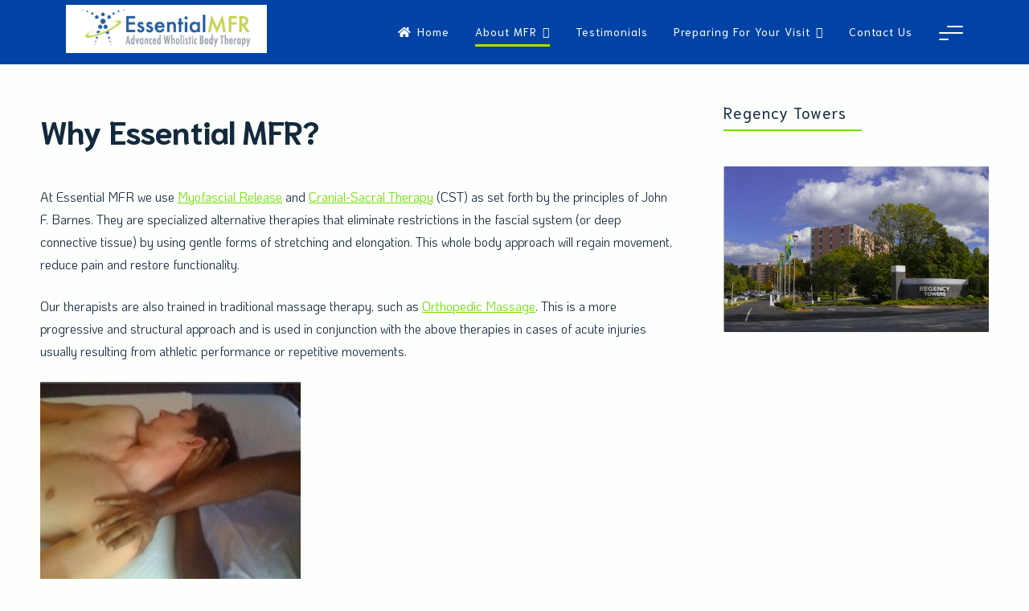

--- FILE ---
content_type: text/html; charset=UTF-8
request_url: https://essentialmfr.com/why-essential-mfr/
body_size: 12256
content:
<!doctype html>
<html lang="en-US">
<head>
	<meta charset="UTF-8">
	<meta name="viewport" content="width=device-width, initial-scale=1">
	<link rel="profile" href="https://gmpg.org/xfn/11">

	<title>Why Essential MFR? &#8211; Essential MFR</title>
<meta name='robots' content='max-image-preview:large' />
	<style>img:is([sizes="auto" i], [sizes^="auto," i]) { contain-intrinsic-size: 3000px 1500px }</style>
	<script>window._wca = window._wca || [];</script>
<link rel='dns-prefetch' href='//essentialmfr.com__' />
<link rel='dns-prefetch' href='//stats.wp.com' />
<link rel='dns-prefetch' href='//fonts.googleapis.com' />
<link rel='preconnect' href='//c0.wp.com' />
<link rel="alternate" type="application/rss+xml" title="Essential MFR &raquo; Feed" href="https://essentialmfr.com/feed/" />
<link rel="alternate" type="application/rss+xml" title="Essential MFR &raquo; Comments Feed" href="https://essentialmfr.com/comments/feed/" />
<script>
window._wpemojiSettings = {"baseUrl":"https:\/\/s.w.org\/images\/core\/emoji\/16.0.1\/72x72\/","ext":".png","svgUrl":"https:\/\/s.w.org\/images\/core\/emoji\/16.0.1\/svg\/","svgExt":".svg","source":{"concatemoji":"https:\/\/essentialmfr.com\/wp-includes\/js\/wp-emoji-release.min.js?ver=6.8.3"}};
/*! This file is auto-generated */
!function(s,n){var o,i,e;function c(e){try{var t={supportTests:e,timestamp:(new Date).valueOf()};sessionStorage.setItem(o,JSON.stringify(t))}catch(e){}}function p(e,t,n){e.clearRect(0,0,e.canvas.width,e.canvas.height),e.fillText(t,0,0);var t=new Uint32Array(e.getImageData(0,0,e.canvas.width,e.canvas.height).data),a=(e.clearRect(0,0,e.canvas.width,e.canvas.height),e.fillText(n,0,0),new Uint32Array(e.getImageData(0,0,e.canvas.width,e.canvas.height).data));return t.every(function(e,t){return e===a[t]})}function u(e,t){e.clearRect(0,0,e.canvas.width,e.canvas.height),e.fillText(t,0,0);for(var n=e.getImageData(16,16,1,1),a=0;a<n.data.length;a++)if(0!==n.data[a])return!1;return!0}function f(e,t,n,a){switch(t){case"flag":return n(e,"\ud83c\udff3\ufe0f\u200d\u26a7\ufe0f","\ud83c\udff3\ufe0f\u200b\u26a7\ufe0f")?!1:!n(e,"\ud83c\udde8\ud83c\uddf6","\ud83c\udde8\u200b\ud83c\uddf6")&&!n(e,"\ud83c\udff4\udb40\udc67\udb40\udc62\udb40\udc65\udb40\udc6e\udb40\udc67\udb40\udc7f","\ud83c\udff4\u200b\udb40\udc67\u200b\udb40\udc62\u200b\udb40\udc65\u200b\udb40\udc6e\u200b\udb40\udc67\u200b\udb40\udc7f");case"emoji":return!a(e,"\ud83e\udedf")}return!1}function g(e,t,n,a){var r="undefined"!=typeof WorkerGlobalScope&&self instanceof WorkerGlobalScope?new OffscreenCanvas(300,150):s.createElement("canvas"),o=r.getContext("2d",{willReadFrequently:!0}),i=(o.textBaseline="top",o.font="600 32px Arial",{});return e.forEach(function(e){i[e]=t(o,e,n,a)}),i}function t(e){var t=s.createElement("script");t.src=e,t.defer=!0,s.head.appendChild(t)}"undefined"!=typeof Promise&&(o="wpEmojiSettingsSupports",i=["flag","emoji"],n.supports={everything:!0,everythingExceptFlag:!0},e=new Promise(function(e){s.addEventListener("DOMContentLoaded",e,{once:!0})}),new Promise(function(t){var n=function(){try{var e=JSON.parse(sessionStorage.getItem(o));if("object"==typeof e&&"number"==typeof e.timestamp&&(new Date).valueOf()<e.timestamp+604800&&"object"==typeof e.supportTests)return e.supportTests}catch(e){}return null}();if(!n){if("undefined"!=typeof Worker&&"undefined"!=typeof OffscreenCanvas&&"undefined"!=typeof URL&&URL.createObjectURL&&"undefined"!=typeof Blob)try{var e="postMessage("+g.toString()+"("+[JSON.stringify(i),f.toString(),p.toString(),u.toString()].join(",")+"));",a=new Blob([e],{type:"text/javascript"}),r=new Worker(URL.createObjectURL(a),{name:"wpTestEmojiSupports"});return void(r.onmessage=function(e){c(n=e.data),r.terminate(),t(n)})}catch(e){}c(n=g(i,f,p,u))}t(n)}).then(function(e){for(var t in e)n.supports[t]=e[t],n.supports.everything=n.supports.everything&&n.supports[t],"flag"!==t&&(n.supports.everythingExceptFlag=n.supports.everythingExceptFlag&&n.supports[t]);n.supports.everythingExceptFlag=n.supports.everythingExceptFlag&&!n.supports.flag,n.DOMReady=!1,n.readyCallback=function(){n.DOMReady=!0}}).then(function(){return e}).then(function(){var e;n.supports.everything||(n.readyCallback(),(e=n.source||{}).concatemoji?t(e.concatemoji):e.wpemoji&&e.twemoji&&(t(e.twemoji),t(e.wpemoji)))}))}((window,document),window._wpemojiSettings);
</script>
<link rel='stylesheet' id='stripe-main-styles-css' href='https://essentialmfr.com/wp-content/mu-plugins/vendor/godaddy/mwc-core/assets/css/stripe-settings.css' media='all' />
<style id='wp-emoji-styles-inline-css'>

	img.wp-smiley, img.emoji {
		display: inline !important;
		border: none !important;
		box-shadow: none !important;
		height: 1em !important;
		width: 1em !important;
		margin: 0 0.07em !important;
		vertical-align: -0.1em !important;
		background: none !important;
		padding: 0 !important;
	}
</style>
<link rel='stylesheet' id='wp-block-library-css' href='https://c0.wp.com/c/6.8.3/wp-includes/css/dist/block-library/style.min.css' media='all' />
<style id='classic-theme-styles-inline-css'>
/*! This file is auto-generated */
.wp-block-button__link{color:#fff;background-color:#32373c;border-radius:9999px;box-shadow:none;text-decoration:none;padding:calc(.667em + 2px) calc(1.333em + 2px);font-size:1.125em}.wp-block-file__button{background:#32373c;color:#fff;text-decoration:none}
</style>
<link rel='stylesheet' id='mediaelement-css' href='https://c0.wp.com/c/6.8.3/wp-includes/js/mediaelement/mediaelementplayer-legacy.min.css' media='all' />
<link rel='stylesheet' id='wp-mediaelement-css' href='https://c0.wp.com/c/6.8.3/wp-includes/js/mediaelement/wp-mediaelement.min.css' media='all' />
<style id='jetpack-sharing-buttons-style-inline-css'>
.jetpack-sharing-buttons__services-list{display:flex;flex-direction:row;flex-wrap:wrap;gap:0;list-style-type:none;margin:5px;padding:0}.jetpack-sharing-buttons__services-list.has-small-icon-size{font-size:12px}.jetpack-sharing-buttons__services-list.has-normal-icon-size{font-size:16px}.jetpack-sharing-buttons__services-list.has-large-icon-size{font-size:24px}.jetpack-sharing-buttons__services-list.has-huge-icon-size{font-size:36px}@media print{.jetpack-sharing-buttons__services-list{display:none!important}}.editor-styles-wrapper .wp-block-jetpack-sharing-buttons{gap:0;padding-inline-start:0}ul.jetpack-sharing-buttons__services-list.has-background{padding:1.25em 2.375em}
</style>
<style id='global-styles-inline-css'>
:root{--wp--preset--aspect-ratio--square: 1;--wp--preset--aspect-ratio--4-3: 4/3;--wp--preset--aspect-ratio--3-4: 3/4;--wp--preset--aspect-ratio--3-2: 3/2;--wp--preset--aspect-ratio--2-3: 2/3;--wp--preset--aspect-ratio--16-9: 16/9;--wp--preset--aspect-ratio--9-16: 9/16;--wp--preset--color--black: #000000;--wp--preset--color--cyan-bluish-gray: #abb8c3;--wp--preset--color--white: #ffffff;--wp--preset--color--pale-pink: #f78da7;--wp--preset--color--vivid-red: #cf2e2e;--wp--preset--color--luminous-vivid-orange: #ff6900;--wp--preset--color--luminous-vivid-amber: #fcb900;--wp--preset--color--light-green-cyan: #7bdcb5;--wp--preset--color--vivid-green-cyan: #00d084;--wp--preset--color--pale-cyan-blue: #8ed1fc;--wp--preset--color--vivid-cyan-blue: #0693e3;--wp--preset--color--vivid-purple: #9b51e0;--wp--preset--gradient--vivid-cyan-blue-to-vivid-purple: linear-gradient(135deg,rgba(6,147,227,1) 0%,rgb(155,81,224) 100%);--wp--preset--gradient--light-green-cyan-to-vivid-green-cyan: linear-gradient(135deg,rgb(122,220,180) 0%,rgb(0,208,130) 100%);--wp--preset--gradient--luminous-vivid-amber-to-luminous-vivid-orange: linear-gradient(135deg,rgba(252,185,0,1) 0%,rgba(255,105,0,1) 100%);--wp--preset--gradient--luminous-vivid-orange-to-vivid-red: linear-gradient(135deg,rgba(255,105,0,1) 0%,rgb(207,46,46) 100%);--wp--preset--gradient--very-light-gray-to-cyan-bluish-gray: linear-gradient(135deg,rgb(238,238,238) 0%,rgb(169,184,195) 100%);--wp--preset--gradient--cool-to-warm-spectrum: linear-gradient(135deg,rgb(74,234,220) 0%,rgb(151,120,209) 20%,rgb(207,42,186) 40%,rgb(238,44,130) 60%,rgb(251,105,98) 80%,rgb(254,248,76) 100%);--wp--preset--gradient--blush-light-purple: linear-gradient(135deg,rgb(255,206,236) 0%,rgb(152,150,240) 100%);--wp--preset--gradient--blush-bordeaux: linear-gradient(135deg,rgb(254,205,165) 0%,rgb(254,45,45) 50%,rgb(107,0,62) 100%);--wp--preset--gradient--luminous-dusk: linear-gradient(135deg,rgb(255,203,112) 0%,rgb(199,81,192) 50%,rgb(65,88,208) 100%);--wp--preset--gradient--pale-ocean: linear-gradient(135deg,rgb(255,245,203) 0%,rgb(182,227,212) 50%,rgb(51,167,181) 100%);--wp--preset--gradient--electric-grass: linear-gradient(135deg,rgb(202,248,128) 0%,rgb(113,206,126) 100%);--wp--preset--gradient--midnight: linear-gradient(135deg,rgb(2,3,129) 0%,rgb(40,116,252) 100%);--wp--preset--font-size--small: 14px;--wp--preset--font-size--medium: 20px;--wp--preset--font-size--large: 20px;--wp--preset--font-size--x-large: 42px;--wp--preset--font-size--regular: 16px;--wp--preset--font-size--larger: 24px;--wp--preset--spacing--20: 0.44rem;--wp--preset--spacing--30: 0.67rem;--wp--preset--spacing--40: 1rem;--wp--preset--spacing--50: 1.5rem;--wp--preset--spacing--60: 2.25rem;--wp--preset--spacing--70: 3.38rem;--wp--preset--spacing--80: 5.06rem;--wp--preset--shadow--natural: 6px 6px 9px rgba(0, 0, 0, 0.2);--wp--preset--shadow--deep: 12px 12px 50px rgba(0, 0, 0, 0.4);--wp--preset--shadow--sharp: 6px 6px 0px rgba(0, 0, 0, 0.2);--wp--preset--shadow--outlined: 6px 6px 0px -3px rgba(255, 255, 255, 1), 6px 6px rgba(0, 0, 0, 1);--wp--preset--shadow--crisp: 6px 6px 0px rgba(0, 0, 0, 1);}:where(.is-layout-flex){gap: 0.5em;}:where(.is-layout-grid){gap: 0.5em;}body .is-layout-flex{display: flex;}.is-layout-flex{flex-wrap: wrap;align-items: center;}.is-layout-flex > :is(*, div){margin: 0;}body .is-layout-grid{display: grid;}.is-layout-grid > :is(*, div){margin: 0;}:where(.wp-block-columns.is-layout-flex){gap: 2em;}:where(.wp-block-columns.is-layout-grid){gap: 2em;}:where(.wp-block-post-template.is-layout-flex){gap: 1.25em;}:where(.wp-block-post-template.is-layout-grid){gap: 1.25em;}.has-black-color{color: var(--wp--preset--color--black) !important;}.has-cyan-bluish-gray-color{color: var(--wp--preset--color--cyan-bluish-gray) !important;}.has-white-color{color: var(--wp--preset--color--white) !important;}.has-pale-pink-color{color: var(--wp--preset--color--pale-pink) !important;}.has-vivid-red-color{color: var(--wp--preset--color--vivid-red) !important;}.has-luminous-vivid-orange-color{color: var(--wp--preset--color--luminous-vivid-orange) !important;}.has-luminous-vivid-amber-color{color: var(--wp--preset--color--luminous-vivid-amber) !important;}.has-light-green-cyan-color{color: var(--wp--preset--color--light-green-cyan) !important;}.has-vivid-green-cyan-color{color: var(--wp--preset--color--vivid-green-cyan) !important;}.has-pale-cyan-blue-color{color: var(--wp--preset--color--pale-cyan-blue) !important;}.has-vivid-cyan-blue-color{color: var(--wp--preset--color--vivid-cyan-blue) !important;}.has-vivid-purple-color{color: var(--wp--preset--color--vivid-purple) !important;}.has-black-background-color{background-color: var(--wp--preset--color--black) !important;}.has-cyan-bluish-gray-background-color{background-color: var(--wp--preset--color--cyan-bluish-gray) !important;}.has-white-background-color{background-color: var(--wp--preset--color--white) !important;}.has-pale-pink-background-color{background-color: var(--wp--preset--color--pale-pink) !important;}.has-vivid-red-background-color{background-color: var(--wp--preset--color--vivid-red) !important;}.has-luminous-vivid-orange-background-color{background-color: var(--wp--preset--color--luminous-vivid-orange) !important;}.has-luminous-vivid-amber-background-color{background-color: var(--wp--preset--color--luminous-vivid-amber) !important;}.has-light-green-cyan-background-color{background-color: var(--wp--preset--color--light-green-cyan) !important;}.has-vivid-green-cyan-background-color{background-color: var(--wp--preset--color--vivid-green-cyan) !important;}.has-pale-cyan-blue-background-color{background-color: var(--wp--preset--color--pale-cyan-blue) !important;}.has-vivid-cyan-blue-background-color{background-color: var(--wp--preset--color--vivid-cyan-blue) !important;}.has-vivid-purple-background-color{background-color: var(--wp--preset--color--vivid-purple) !important;}.has-black-border-color{border-color: var(--wp--preset--color--black) !important;}.has-cyan-bluish-gray-border-color{border-color: var(--wp--preset--color--cyan-bluish-gray) !important;}.has-white-border-color{border-color: var(--wp--preset--color--white) !important;}.has-pale-pink-border-color{border-color: var(--wp--preset--color--pale-pink) !important;}.has-vivid-red-border-color{border-color: var(--wp--preset--color--vivid-red) !important;}.has-luminous-vivid-orange-border-color{border-color: var(--wp--preset--color--luminous-vivid-orange) !important;}.has-luminous-vivid-amber-border-color{border-color: var(--wp--preset--color--luminous-vivid-amber) !important;}.has-light-green-cyan-border-color{border-color: var(--wp--preset--color--light-green-cyan) !important;}.has-vivid-green-cyan-border-color{border-color: var(--wp--preset--color--vivid-green-cyan) !important;}.has-pale-cyan-blue-border-color{border-color: var(--wp--preset--color--pale-cyan-blue) !important;}.has-vivid-cyan-blue-border-color{border-color: var(--wp--preset--color--vivid-cyan-blue) !important;}.has-vivid-purple-border-color{border-color: var(--wp--preset--color--vivid-purple) !important;}.has-vivid-cyan-blue-to-vivid-purple-gradient-background{background: var(--wp--preset--gradient--vivid-cyan-blue-to-vivid-purple) !important;}.has-light-green-cyan-to-vivid-green-cyan-gradient-background{background: var(--wp--preset--gradient--light-green-cyan-to-vivid-green-cyan) !important;}.has-luminous-vivid-amber-to-luminous-vivid-orange-gradient-background{background: var(--wp--preset--gradient--luminous-vivid-amber-to-luminous-vivid-orange) !important;}.has-luminous-vivid-orange-to-vivid-red-gradient-background{background: var(--wp--preset--gradient--luminous-vivid-orange-to-vivid-red) !important;}.has-very-light-gray-to-cyan-bluish-gray-gradient-background{background: var(--wp--preset--gradient--very-light-gray-to-cyan-bluish-gray) !important;}.has-cool-to-warm-spectrum-gradient-background{background: var(--wp--preset--gradient--cool-to-warm-spectrum) !important;}.has-blush-light-purple-gradient-background{background: var(--wp--preset--gradient--blush-light-purple) !important;}.has-blush-bordeaux-gradient-background{background: var(--wp--preset--gradient--blush-bordeaux) !important;}.has-luminous-dusk-gradient-background{background: var(--wp--preset--gradient--luminous-dusk) !important;}.has-pale-ocean-gradient-background{background: var(--wp--preset--gradient--pale-ocean) !important;}.has-electric-grass-gradient-background{background: var(--wp--preset--gradient--electric-grass) !important;}.has-midnight-gradient-background{background: var(--wp--preset--gradient--midnight) !important;}.has-small-font-size{font-size: var(--wp--preset--font-size--small) !important;}.has-medium-font-size{font-size: var(--wp--preset--font-size--medium) !important;}.has-large-font-size{font-size: var(--wp--preset--font-size--large) !important;}.has-x-large-font-size{font-size: var(--wp--preset--font-size--x-large) !important;}
:where(.wp-block-post-template.is-layout-flex){gap: 1.25em;}:where(.wp-block-post-template.is-layout-grid){gap: 1.25em;}
:where(.wp-block-columns.is-layout-flex){gap: 2em;}:where(.wp-block-columns.is-layout-grid){gap: 2em;}
:root :where(.wp-block-pullquote){font-size: 1.5em;line-height: 1.6;}
</style>
<style id='woocommerce-inline-inline-css'>
.woocommerce form .form-row .required { visibility: visible; }
</style>
<link rel='stylesheet' id='wp-components-css' href='https://c0.wp.com/c/6.8.3/wp-includes/css/dist/components/style.min.css' media='all' />
<link rel='stylesheet' id='godaddy-styles-css' href='https://essentialmfr.com/wp-content/mu-plugins/vendor/wpex/godaddy-launch/includes/Dependencies/GoDaddy/Styles/build/latest.css?ver=2.0.2' media='all' />
<link rel='stylesheet' id='wc-gateway-ppec-frontend-css' href='https://essentialmfr.com/wp-content/plugins/woocommerce-gateway-paypal-express-checkout/assets/css/wc-gateway-ppec-frontend.css?ver=2.1.3' media='all' />
<link rel='stylesheet' id='elementare-style-css' href='https://essentialmfr.com/wp-content/themes/elementare/style.css?ver=1.4.3' media='all' />
<link rel='stylesheet' id='font-awesome-5-css' href='https://essentialmfr.com/wp-content/plugins/beaver-builder-lite-version/fonts/fontawesome/5.15.4/css/all.min.css?ver=2.9.4.2' media='all' />
<link rel='stylesheet' id='font-awesome-css' href='https://essentialmfr.com/wp-content/plugins/beaver-builder-lite-version/fonts/fontawesome/5.15.4/css/v4-shims.min.css?ver=2.9.4.2' media='all' />
<link rel='stylesheet' id='elementare-woocommerce-css' href='https://essentialmfr.com/wp-content/themes/elementare/css/woocommerce.min.css?ver=1.4.3' media='all' />
<link rel='stylesheet' id='elementare-googlefonts-css' href='//fonts.googleapis.com/css2?family=Niramit:wght@400;700&#038;family=KoHo:wght@400;700&#038;display=swap' media='all' />
<link rel='stylesheet' id='gem-base-css' href='https://essentialmfr.com/wp-content/plugins/godaddy-email-marketing-sign-up-forms/css/gem.min.css?ver=1.4.3' media='all' />
<script src="https://c0.wp.com/c/6.8.3/wp-includes/js/jquery/jquery.min.js" id="jquery-core-js"></script>
<script src="https://c0.wp.com/c/6.8.3/wp-includes/js/jquery/jquery-migrate.min.js" id="jquery-migrate-js"></script>
<script src="https://c0.wp.com/p/woocommerce/10.4.3/assets/js/jquery-blockui/jquery.blockUI.min.js" id="wc-jquery-blockui-js" defer data-wp-strategy="defer"></script>
<script id="wc-add-to-cart-js-extra">
var wc_add_to_cart_params = {"ajax_url":"\/wp-admin\/admin-ajax.php","wc_ajax_url":"\/?wc-ajax=%%endpoint%%","i18n_view_cart":"View cart","cart_url":"https:\/\/essentialmfr.com\/cart\/","is_cart":"","cart_redirect_after_add":"no"};
</script>
<script src="https://c0.wp.com/p/woocommerce/10.4.3/assets/js/frontend/add-to-cart.min.js" id="wc-add-to-cart-js" defer data-wp-strategy="defer"></script>
<script src="https://c0.wp.com/p/woocommerce/10.4.3/assets/js/js-cookie/js.cookie.min.js" id="wc-js-cookie-js" defer data-wp-strategy="defer"></script>
<script id="woocommerce-js-extra">
var woocommerce_params = {"ajax_url":"\/wp-admin\/admin-ajax.php","wc_ajax_url":"\/?wc-ajax=%%endpoint%%","i18n_password_show":"Show password","i18n_password_hide":"Hide password"};
</script>
<script src="https://c0.wp.com/p/woocommerce/10.4.3/assets/js/frontend/woocommerce.min.js" id="woocommerce-js" defer data-wp-strategy="defer"></script>
<script src="https://stats.wp.com/s-202604.js" id="woocommerce-analytics-js" defer data-wp-strategy="defer"></script>
<link rel="https://api.w.org/" href="https://essentialmfr.com/wp-json/" /><link rel="alternate" title="JSON" type="application/json" href="https://essentialmfr.com/wp-json/wp/v2/pages/326" /><link rel="EditURI" type="application/rsd+xml" title="RSD" href="https://essentialmfr.com/xmlrpc.php?rsd" />
<meta name="generator" content="WordPress 6.8.3" />
<meta name="generator" content="WooCommerce 10.4.3" />
<link rel="canonical" href="https://essentialmfr.com/why-essential-mfr/" />
<link rel='shortlink' href='https://essentialmfr.com/?p=326' />
		<!-- Custom Logo: hide header text -->
		<style id="custom-logo-css">
			.site-title, .site-description {
				position: absolute;
				clip-path: inset(50%);
			}
		</style>
		<link rel="alternate" title="oEmbed (JSON)" type="application/json+oembed" href="https://essentialmfr.com/wp-json/oembed/1.0/embed?url=https%3A%2F%2Fessentialmfr.com%2Fwhy-essential-mfr%2F" />
<link rel="alternate" title="oEmbed (XML)" type="text/xml+oembed" href="https://essentialmfr.com/wp-json/oembed/1.0/embed?url=https%3A%2F%2Fessentialmfr.com%2Fwhy-essential-mfr%2F&#038;format=xml" />
	<style>img#wpstats{display:none}</style>
		<style id="elementare-custom-css">	.site-branding .site-description,
	.main-navigation > div > ul > li > a,
	.site-branding .site-title a,
	.elementareBigText header.entry-header,
	.elementareBigText header.entry-header .entry-meta > span i,
	.elementareBigText header.entry-header .entry-meta > span a,
	.main-navigation ul ul a,
	header.site-header .crestaMenuButton a,
	.flexslider:hover .flex-direction-nav .flex-prev:hover,
	.flexslider:hover .flex-direction-nav .flex-next:hover,
	.menu-toggle,
	.menu-toggle:hover,
	.menu-toggle:focus,
	.menu-toggle:active {
		color: #fdfffc;
	}
	header.site-header .crestaMenuButton:hover a,
	header.site-header .crestaMenuButton:active a,
	header.site-header .crestaMenuButton:focus a {
		color: #fdfffc !important;
	}
	.search-button .search-line,
	.hamburger-menu .hamburger-inner,
	.hamburger-menu .hamburger-inner:after,
	.hamburger-menu .hamburger-inner:before {
		background-color: #fdfffc;
	}
	.search-button .search-circle, .scrollDown .mouse {
		border-color: #fdfffc;
	}
	@media all and (max-width: 1025px) {
		.main-navigation ul li .indicator,
		.main-navigation > div > ul > li > a,
		.main-navigation ul ul a {
			border-color: #fdfffc;
		}
		.main-navigation ul li .indicator:before {
			color: #fdfffc;
		}
	}
		header.site-header .crestaMenuButton,
	.elementareBigText header.entry-header .entry-meta > span i,
	.main-navigation > div > ul > li > a::before,
	.menu-toggle,
	.menu-toggle:hover,
	.menu-toggle:focus,
	.menu-toggle:active,
	.flexslider .slides > li .flexText .inside h2:after {
		background-color: #b8d900;
	}
		header.site-header {
		background-color: rgba(0, 67, 164,0.0);
	}
	header.site-header.menuMinor,
	header.site-header.noImage {
		background-color: rgba(0, 67, 164,1);
	}
	.flexslider .slides > li .flexText,
	.elementareImageOp {
		background-color: rgba(0, 67, 164,0.4);
	}
	.main-navigation ul ul a {
		background-color: #0043a4;
	}
	@media all and (max-width: 1025px) {
		header.site-header {
			background-color: rgba(0, 67, 164,1) !important;
		}
		.main-navigation.toggled .nav-menu {
			background: #0043a4;
		}
	}
		a, a:visited,
	blockquote::before,
	.woocommerce ul.products > li .price,
	.woocommerce div.product .summary .price,
	.hentry header.entry-header .entry-meta > span i,
	.hentry footer.entry-footer span:not(.read-more) i,
	.woocommerce-store-notice .woocommerce-store-notice__dismiss-link,
	.woocommerce-store-notice .woocommerce-store-notice__dismiss-link:hover,
	.woocommerce-store-notice a,
	.woocommerce-store-notice a:hover {
		color: #6ee004;
	}
	hr,
	.navigation.pagination .nav-links .prev,
	.woocommerce-pagination > ul.page-numbers li a.prev,
	.navigation.pagination .nav-links .next,
	.woocommerce-pagination > ul.page-numbers li a.next,
	.navigation.pagination .nav-links a,
	.woocommerce-pagination > ul.page-numbers li a,
	#wp-calendar > caption,
	.widget_tag_cloud a,
	button,
	input[type="button"],
	input[type="reset"],
	input[type="submit"],
	footer.entry-footer span.read-more a, a.more-link,
	#toTop,
	.content-area .onsale,
	.woocommerce .wooImage .button,
	.woocommerce .wooImage .added_to_cart,
	.woocommerce-error li a,
	.woocommerce-message a,
	.return-to-shop a,
	.wc-proceed-to-checkout .button.checkout-button,
	.widget_shopping_cart p.buttons a,
	.woocommerce .wishlist_table td.product-add-to-cart a,
	.woocommerce .content-area .woocommerce-tabs .tabs li.active a,
	.widget_price_filter .ui-slider .ui-slider-range,
	.widget_price_filter .ui-slider .ui-slider-handle,
	.elementareButton,
	.elementareButton.aboutus a,
	ul.elementare_sectionmap li span.text,
	.page-links a,
	.serviceText:after,
	.cursor.active,
	ul.elementare_sectionmap li:hover a span.box,
	ul.elementare_sectionmap li:focus a span.box,
	ul.elementare_sectionmap li:active a span.box,
	ul.elementare_sectionmap li.current-section a span.box,
	.elemMask:after {
		background-color: #6ee004;
	}
	blockquote,
	.navigation.pagination .nav-links span.current,
	.woocommerce-pagination > ul.page-numbers li span,
	.widget .widget-title h3,
	#wp-calendar tbody td#today,
	.woocommerce ul.products > li:hover,
	.woocommerce ul.products > li:focus,
	.woocommerce ul.products > li h2:after,
	ul.elementare_sectionmap li a span.box,
	.team_columns .elementareTeamSingle .elementareTeamDesc:before {
		border-color: #6ee004;
	}
	.elementare_contact.withForm .elementareContactForm,
	.features_columns_single {
		border-bottom-color: #6ee004;
	}
	.cursor  {
		box-shadow: 0px 0px 0px 3px #6ee004;
	}
	.elemMask {
		border-top-color: #6ee004;
	}
	.fLoader1 .loader__inner {
		box-shadow: 0 -10px 0 0 rgba(110, 224, 4, 0.7), -7.5px 5px 0 0 rgba(110, 224, 4, 0.6), 7.5px 5px 0 0 rgba(110, 224, 4, 0.5);
	}
	.fLoader1 .loader__inner:nth-child(2) {
		box-shadow: 7.5px -5px 0 0 rgba(110, 224, 4, 0.5), -7.5px -5px 0 0 rgba(110, 224, 4, 0.4), 0 10px 0 0 rgba(110, 224, 4, 0.3);
	}
		#tertiary.widget-area a {
		color: #008089;
	}
	#tertiary.widget-area .widget_tag_cloud a,
	#tertiary.widget-area button,
	#tertiary.widget-area input[type="button"],
	#tertiary.widget-area input[type="reset"],
	#tertiary.widget-area input[type="submit"],
	#tertiary.widget-area .widget_price_filter .ui-slider .ui-slider-range,
	#tertiary.widget-area .widget_price_filter .ui-slider .ui-slider-handle,
	#tertiary.widget-area #wp-calendar > caption {
		background-color: #008089;
	}
	#tertiary.widget-area .widget .widget-title h3,
	#tertiary.widget-area #wp-calendar tbody td#today {
		border-color: #008089;
	}
		footer.site-footer a {
		color: #e4e2e2;
	}
	.mainFooter .elementareFooterWidget .widget_tag_cloud a,
	.mainFooter .elementareFooterWidget button,
	.mainFooter .elementareFooterWidget input[type="button"],
	.mainFooter .elementareFooterWidget input[type="reset"],
	.mainFooter .elementareFooterWidget input[type="submit"],
	.mainFooter .elementareFooterWidget .widget_price_filter .ui-slider .ui-slider-range,
	.mainFooter .elementareFooterWidget .widget_price_filter .ui-slider .ui-slider-handle {
		background-color: #e4e2e2;
	}
	.mainFooter .elementareFooterWidget aside.footer .widget .widget-title h3,
	.mainFooter .elementareFooterWidget aside.footer #wp-calendar tbody td#today {
		border-color: #e4e2e2;
	}
		footer.site-footer {
		background-color: #222222;
	}
	.mainFooter .elementareFooterWidget .widget_tag_cloud a,
	.mainFooter .elementareFooterWidget button,
	.mainFooter .elementareFooterWidget input[type="button"],
	.mainFooter .elementareFooterWidget input[type="reset"],
	.mainFooter .elementareFooterWidget input[type="submit"] {
		color: #222222;
	}
		footer.site-footer {
		color: #afafaf;
	}
	.mainFooter .elementareFooterWidget .widget_tag_cloud a:hover,
	.mainFooter .elementareFooterWidget .widget_tag_cloud a:focus,
	.mainFooter .elementareFooterWidget .widget_tag_cloud a:active {
		background-color: #afafaf;
	}
		body,
	input,
	select,
	optgroup,
	textarea,
	input[type="text"],
	input[type="email"],
	input[type="url"],
	input[type="password"],
	input[type="search"],
	input[type="number"],
	input[type="tel"],
	input[type="range"],
	input[type="date"],
	input[type="month"],
	input[type="week"],
	input[type="time"],
	input[type="datetime"],
	input[type="datetime-local"],
	input[type="color"],
	textarea,
	a:hover,
	a:focus,
	a:active,
	.nav-links .meta-nav,
	.search-container input[type="search"],
	.hentry header.entry-header .entry-meta > span a,
	.hentry header.entry-header h2 a,
	.hentry footer.entry-footer span:not(.read-more) a,
	.site-social-float a,
	aside ul.product-categories li a:before {
		color: #13293d;
	}
	.woocommerce ul.products > li .price {
		color: #13293d !important;
	}
	.search-container ::-webkit-input-placeholder {
		color: #13293d;
	}
	.search-container ::-moz-placeholder {
		color: #13293d;
	}
	.search-container :-ms-input-placeholder {
		color: #13293d;
	}
	.search-container :-moz-placeholder {
		color: #13293d;
	}
	button:hover,
	input[type="button"]:hover,
	input[type="reset"]:hover,
	input[type="submit"]:hover,
	button:active, button:focus,
	input[type="button"]:active,
	input[type="button"]:focus,
	input[type="reset"]:active,
	input[type="reset"]:focus,
	input[type="submit"]:active,
	input[type="submit"]:focus,
	.navigation.pagination .nav-links a:hover,
	.navigation.pagination .nav-links a:focus,
	.woocommerce-pagination > ul.page-numbers li a:hover,
	.woocommerce-pagination > ul.page-numbers li a:focus,
	.widget_tag_cloud a:hover,
	.widget_tag_cloud a:focus,
	.widget_tag_cloud a:active,
	footer.entry-footer span.read-more a:hover,
	footer.entry-footer span.read-more a:focus,
	a.more-link:hover,
	a.more-link:focus,
	.woocommerce ul.products > li:hover .wooImage .button,
	.woocommerce ul.products > li:hover .wooImage .added_to_cart,
	.woocommerce-error li a:hover,
	.woocommerce-message a:hover,
	.return-to-shop a:hover,
	.wc-proceed-to-checkout .button.checkout-button:hover,
	.widget_shopping_cart p.buttons a:hover,
	.elementareButton:hover,
	.elementareButton:focus,
	.elementareButton:active,
	.elementareButton.aboutus a:hover,
	.elementareButton.aboutus a:focus,
	.elementareButton.aboutus a:active,
	.page-links > .page-links-number,
	.woocommerce-store-notice {
		background-color: #13293d;
	}
	input[type="text"]:focus,
	input[type="email"]:focus,
	input[type="url"]:focus,
	input[type="password"]:focus,
	input[type="search"]:focus,
	input[type="number"]:focus,
	input[type="tel"]:focus,
	input[type="range"]:focus,
	input[type="date"]:focus,
	input[type="month"]:focus,
	input[type="week"]:focus,
	input[type="time"]:focus,
	input[type="datetime"]:focus,
	input[type="datetime-local"]:focus,
	input[type="color"]:focus,
	textarea:focus,
	select:focus,
	.woocommerce-MyAccount-navigation ul li.is-active {
		border-color: #13293d;
	}
	.inc-input .focus-bg {
		color: rgba(19, 41, 61,0.6);
	}
		button,
	input[type="button"],
	input[type="reset"],
	input[type="submit"],
	.navigation.pagination .nav-links .prev,
	.woocommerce-pagination > ul.page-numbers li a.prev,
	.navigation.pagination .nav-links .next,
	.woocommerce-pagination > ul.page-numbers li a.next,
	.navigation.pagination .nav-links a,
	.woocommerce-pagination > ul.page-numbers li a,
	#wp-calendar > caption,
	.widget_tag_cloud a,
	footer.entry-footer span.read-more a, a.more-link,
	#toTop,
	.content-area .onsale,
	.woocommerce .wooImage .button,
	.woocommerce .wooImage .added_to_cart,
	.woocommerce-error li a,
	.woocommerce-message a,
	.return-to-shop a,
	.wc-proceed-to-checkout .button.checkout-button,
	.widget_shopping_cart p.buttons a,
	.woocommerce .wishlist_table td.product-add-to-cart a,
	.woocommerce .content-area .woocommerce-tabs .tabs li.active a,
	.widget_price_filter .price_slider_amount .button,
	.woocommerce div.product form.cart .button,
	.elementareButton a, .elementareButton a:hover, .elementareButton a:focus, .elementareButton a:active,
	ul.elementare_sectionmap li span.text,
	.page-links a,
	.page-links a:hover,
	.page-links a:focus,
	.page-links a:active,
	.page-links > .page-links-number,
	.woocommerce-store-notice {
		color: #fdfffc;
	}
	body,
	select,
	.elementareLoader,
	.site-social-float a,
	#page.site {
		background-color: #fdfffc;
	}
		#wp-calendar th,
	header.page-header,
	.wp-caption .wp-caption-text,
	.woocommerce .content-area .woocommerce-tabs .tabs,
	.woocommerce-message,
	.woocommerce-info,
	.woocommerce-error,
	.woocommerce table.shop_attributes tr,
	.woocommerce table.shop_attributes tr th,
	.woocommerce-page .entry-content table thead th,
	.woocommerce-page .entry-content table tr:nth-child(even),
	#payment .payment_methods li .payment_box,
	.widget_price_filter .price_slider_wrapper .ui-widget-content {
		background-color: #d5d6d4;
	}
	.star-rating:before {
		color: #d5d6d4;
	}
	input[type="text"],
	input[type="email"],
	input[type="url"],
	input[type="password"],
	input[type="search"],
	input[type="number"],
	input[type="tel"],
	input[type="range"],
	input[type="date"],
	input[type="month"],
	input[type="week"],
	input[type="time"],
	input[type="datetime"],
	input[type="datetime-local"],
	input[type="color"],
	textarea,
	select,
	.site-main .post-navigation,
	#wp-calendar tbody td,
	aside ul.menu .indicatorBar,
	aside ul.product-categories .indicatorBar,
	.hentry,
	#comments ol .pingback,
	#comments ol article,
	#comments .reply,
	.woocommerce ul.products > li,
	body.woocommerce form.cart,
	.woocommerce .product_meta,
	.woocommerce .single_variation,
	.woocommerce .woocommerce-tabs,
	.woocommerce #reviews #comments ol.commentlist li .comment-text,
	.woocommerce p.stars a.star-1,
	.woocommerce p.stars a.star-2,
	.woocommerce p.stars a.star-3,
	.woocommerce p.stars a.star-4,
	.single-product div.product .woocommerce-product-rating,
	.woocommerce-page .entry-content table,
	.woocommerce-page .entry-content table thead th,
	#order_review, #order_review_heading,
	#payment,
	#payment .payment_methods li,
	.widget_shopping_cart p.total,
	.site-social-float a,
	.entry-content table,
	.entry-content th,
	.entry-content td,
	.elementare-breadcrumbs,
	.rank-math-breadcrumb,
	ul.woocommerce-thankyou-order-details li,
	.woocommerce-MyAccount-navigation ul li {
		border-color: #d5d6d4;
	}
	aside ul li,
	aside ul.menu li a,
	aside ul.product-categories li a {
		border-bottom-color: #d5d6d4;
	}
		#tertiary.widget-area,
	.close-hamburger,
	#tertiary.widget-area a:hover,
	#tertiary.widget-area a:focus,
	#tertiary.widget-area a:active {
		color: #13293d;
	}
	#tertiary.widget-area .widget_tag_cloud a:hover,
	#tertiary.widget-area .widget_tag_cloud a:focus,
	#tertiary.widget-area .widget_tag_cloud a:active,
	.close-ham-inner:before,
	.close-ham-inner:after {
		background-color: #13293d;
	}
	#tertiary.widget-area .nano-content::-webkit-scrollbar-thumb {
		background: #13293d;
	}
	#tertiary.widget-area .nano-content::-webkit-scrollbar-track {
		background: rgba(19, 41, 61,0.2);
	}
	#tertiary.widget-area .nano-content {
		scrollbar-color: #13293d rgba(19, 41, 61,0.2);
	}
		#tertiary.widget-area {
		background-image: linear-gradient(45deg, #6ee004, #00d0f9);
	}
	#tertiary.widget-area .widget_tag_cloud a,
	#tertiary.widget-area button,
	#tertiary.widget-area input[type="button"],
	#tertiary.widget-area input[type="reset"],
	#tertiary.widget-area input[type="submit"] {
		color: #6ee004;
	}
	</style>	<noscript><style>.woocommerce-product-gallery{ opacity: 1 !important; }</style></noscript>
	<link rel="icon" href="https://essentialmfr.com/wp-content/uploads/2019/01/cropped-valdear-logo-1-32x32.png" sizes="32x32" />
<link rel="icon" href="https://essentialmfr.com/wp-content/uploads/2019/01/cropped-valdear-logo-1-192x192.png" sizes="192x192" />
<link rel="apple-touch-icon" href="https://essentialmfr.com/wp-content/uploads/2019/01/cropped-valdear-logo-1-180x180.png" />
<meta name="msapplication-TileImage" content="https://essentialmfr.com/wp-content/uploads/2019/01/cropped-valdear-logo-1-270x270.png" />
		<style id="wp-custom-css">
			.entry-featuredImg img, .woocommerce .wooImage .entry-wooImage img {
	
	transform: rotate(0deg) scale(.8)
}		</style>
		</head>

<body class="wp-singular page-template-default page page-id-326 wp-custom-logo wp-embed-responsive wp-theme-elementare theme-elementare fl-builder-lite-2-9-4-2 fl-no-js woocommerce-no-js metaslider-plugin">
<div id="page" class="site">
	<a class="skip-link screen-reader-text" href="#content">Skip to content</a>
					<header id="masthead" class="site-header noMobileFixed">
			

			<div class="mainHeader">
				<div class="mainLogo">
					<div class="elementareSubHeader title">
						<div class="site-branding">
														<div class="elementareLogo" itemscope itemtype="http://schema.org/Organization">
								<a href="https://essentialmfr.com/" class="custom-logo-link" rel="home"><img width="1350" height="324" src="https://essentialmfr.com

/wp-content/uploads/2019/01/cropped-valdear-logo.png" class="custom-logo" alt="Essential MFR" decoding="async" fetchpriority="high" srcset="https://essentialmfr.com

/wp-content/uploads/2019/01/cropped-valdear-logo.png 1350w, https://essentialmfr.com

/wp-content/uploads/2019/01/cropped-valdear-logo-600x144.png 600w, https://essentialmfr.com

/wp-content/uploads/2019/01/cropped-valdear-logo-300x72.png 300w, https://essentialmfr.com

/wp-content/uploads/2019/01/cropped-valdear-logo-768x184.png 768w, https://essentialmfr.com

/wp-content/uploads/2019/01/cropped-valdear-logo-1024x246.png 1024w" sizes="(max-width: 1350px) 100vw, 1350px" /></a>														<div class="elementareTitleText">
																	<p class="site-title"><a href="https://essentialmfr.com/" rel="home">Essential MFR</a></p>
																	<p class="site-description">Advanced Wholistic Body Therapy</p>
															</div>
							</div>
						</div><!-- .site-branding -->
					</div>
				</div>
								<div class="hamburger-menu">
					<div class="hamburger-box">
						<div class="hamburger-inner"></div>
					</div>
				</div>
												<div class="elementareHeader">
					<div class="elementareSubHeader">
						<nav id="site-navigation" class="main-navigation">
							<button class="menu-toggle" aria-controls="primary-menu" aria-expanded="false" aria-label="Menu"><i class="fa fa-lg fa-bars" aria-hidden="true"></i></button>
							<div class="menu-primary-menu-container"><ul id="primary-menu" class="menu"><li id="menu-item-170" class="menu-item menu-item-type-post_type menu-item-object-page menu-item-home menu-item-170"><a href="https://essentialmfr.com/">Home</a></li>
<li id="menu-item-345" class="menu-item menu-item-type-post_type menu-item-object-page current-menu-item page_item page-item-326 current_page_item current-menu-ancestor current-menu-parent current_page_parent current_page_ancestor menu-item-has-children menu-item-345"><a href="https://essentialmfr.com/why-essential-mfr/" aria-current="page">About MFR</a>
<ul class="sub-menu">
	<li id="menu-item-330" class="menu-item menu-item-type-post_type menu-item-object-page current-menu-item page_item page-item-326 current_page_item menu-item-330"><a href="https://essentialmfr.com/why-essential-mfr/" aria-current="page">Why Essential MFR?</a></li>
	<li id="menu-item-172" class="menu-item menu-item-type-post_type menu-item-object-page menu-item-172"><a href="https://essentialmfr.com/about/">Meet Valdear</a></li>
</ul>
</li>
<li id="menu-item-370" class="menu-item menu-item-type-post_type menu-item-object-page menu-item-370"><a href="https://essentialmfr.com/testimonials/">Testimonials</a></li>
<li id="menu-item-346" class="menu-item menu-item-type-post_type menu-item-object-page menu-item-has-children menu-item-346"><a href="https://essentialmfr.com/before-your-first-appointment/">Preparing For Your Visit</a>
<ul class="sub-menu">
	<li id="menu-item-344" class="menu-item menu-item-type-post_type menu-item-object-page menu-item-344"><a href="https://essentialmfr.com/before-your-first-appointment/">Before Your First Appointment</a></li>
	<li id="menu-item-339" class="menu-item menu-item-type-post_type menu-item-object-page menu-item-339"><a href="https://essentialmfr.com/articles-and-links/">Articles and Links</a></li>
	<li id="menu-item-349" class="menu-item menu-item-type-post_type menu-item-object-page menu-item-349"><a href="https://essentialmfr.com/ten-tips-to-enhance-your-experience/">Ten Tips</a></li>
	<li id="menu-item-237" class="menu-item menu-item-type-post_type menu-item-object-page menu-item-237"><a href="https://essentialmfr.com/faq/">FAQ</a></li>
</ul>
</li>
<li id="menu-item-171" class="menu-item menu-item-type-post_type menu-item-object-page menu-item-171"><a href="https://essentialmfr.com/contact/">Contact Us</a></li>
</ul></div>						</nav><!-- #site-navigation -->
					</div>
				</div>
			</div>
		</header><!-- #masthead -->
				
	<div id="content" class="site-content">
		<div class="elementare-inner">

	<div id="primary" class="content-area">
		<main id="main" class="site-main">

			
<article id="post-326" class="post-326 page type-page status-publish hentry">
	<header class="entry-header">
		<h1 class="entry-title">Why Essential MFR?</h1>	</header><!-- .entry-header -->
	
	<div class="entry-content">
		
<p>At Essential MFR we use&nbsp;<a href="https://essentialmfr.com/myofascial-release/">Myofascial Release</a>&nbsp;and&nbsp;<a href="https://essentialmfr.com/cranio-sacral-therapy/">Cranial-Sacral Therapy</a>&nbsp;(CST) as set forth by the principles of John F. Barnes. They are specialized alternative therapies that eliminate restrictions in the fascial system (or deep connective tissue) by using gentle forms of stretching and elongation. This whole body approach will regain movement, reduce pain and restore functionality. </p>



<p>Our therapists are also trained in traditional massage therapy, such as&nbsp;<a href="https://essentialmfr.com/orthopedic-sports-massage/">Orthopedic Massage</a>. This is a more progressive and structural approach and is used in conjunction with the above therapies in cases of acute injuries usually resulting from athletic performance or repetitive movements.<br></p>



<figure class="wp-block-image is-resized"><img decoding="async" src="https://essentialmfr.com/wp-content/uploads/2019/01/valdear.png" alt="" class="wp-image-328" width="324" height="250"/></figure>



<p>While single sessions can be scheduled from sixty to one-hundred and twenty minutes in duration, a typical session is approximately sixty minutes. Most goals can be met receiving one to two sessions per week for 4-12 weeks. Chronic and more severe&nbsp;conditions&nbsp;will require greater frequency and increased length of treatment. The consistency of sessions make the combination of these therapies the triad to better health with lasting results.</p>



<p>And newly added to&nbsp;Essential MFR is&nbsp;<a href="https://essentialmfr.com/deepbodywork/">DeepBodyWork®</a>&nbsp;massage. Sessions are available as a stand alone service or can be used in conjunction with your therapy on a regular basis to keep muscles toned and free of toxin build up.<br></p>
	</div><!-- .entry-content -->

	</article><!-- #post-326 -->

		</main><!-- #main -->
	</div><!-- #primary -->


<aside id="secondary" class="widget-area">
	<section id="media_gallery-3" class="widget widget_media_gallery"><div class="widget-title"><h3>Regency Towers</h3></div><div id='gallery-1' class='gallery galleryid-326 gallery-columns-1 gallery-size-full'><figure class='gallery-item'>
			<div class='gallery-icon landscape'>
				<img width="1081" height="674" src="https://essentialmfr.com

/wp-content/uploads/2019/01/regency-towers-1.jpeg" class="attachment-full size-full" alt="" decoding="async" loading="lazy" srcset="https://essentialmfr.com

/wp-content/uploads/2019/01/regency-towers-1.jpeg 1081w, https://essentialmfr.com

/wp-content/uploads/2019/01/regency-towers-1-600x374.jpeg 600w, https://essentialmfr.com

/wp-content/uploads/2019/01/regency-towers-1-300x187.jpeg 300w, https://essentialmfr.com

/wp-content/uploads/2019/01/regency-towers-1-768x479.jpeg 768w, https://essentialmfr.com

/wp-content/uploads/2019/01/regency-towers-1-1024x638.jpeg 1024w" sizes="auto, (max-width: 1081px) 100vw, 1081px" />
			</div></figure>
		</div>
</section></aside><!-- #secondary -->

	</div><!-- #content -->
	</div><!-- .elementare-inner -->
		<div class="opacityBox"></div>
			<footer id="colophon" class="site-footer">
			<div class="mainFooter">
									<div class="footerArea">
						<div class="elementareFooterWidget">
															<aside id="footer-1" class="widget-area footer" role="complementary">
																	</aside><!-- #footer-1 -->
																											</div>
					</div>
								<div class="site-copy-down">
					<div class="site-info">
														<span class="custom">&copy; 2026 Essential MFR</span>
													<span class="sep"> | </span>
						WordPress Theme: <a target="_blank" href="https://crestaproject.com/downloads/elementare/" rel="noopener noreferrer" title="Elementare Theme">Elementare</a> by CrestaProject.					</div><!-- .site-info -->
					<div class="site-social">
								<div class="site-social-footer">
																																																					</div>
							</div><!-- .site-social -->
				</div><!-- .site-copy-down -->
				<nav id="footer-navigation" class="second-navigation">
					<div class="menu-primary-menu-container"><ul id="footer-menu" class="menu"><li class="menu-item menu-item-type-post_type menu-item-object-page menu-item-home menu-item-170"><a href="https://essentialmfr.com/">Home</a></li>
<li class="menu-item menu-item-type-post_type menu-item-object-page current-menu-item page_item page-item-326 current_page_item current-menu-ancestor current-menu-parent current_page_parent current_page_ancestor menu-item-345"><a href="https://essentialmfr.com/why-essential-mfr/" aria-current="page">About MFR</a></li>
<li class="menu-item menu-item-type-post_type menu-item-object-page menu-item-370"><a href="https://essentialmfr.com/testimonials/">Testimonials</a></li>
<li class="menu-item menu-item-type-post_type menu-item-object-page menu-item-346"><a href="https://essentialmfr.com/before-your-first-appointment/">Preparing For Your Visit</a></li>
<li class="menu-item menu-item-type-post_type menu-item-object-page menu-item-171"><a href="https://essentialmfr.com/contact/">Contact Us</a></li>
</ul></div>				</nav>
			</div><!-- .mainFooter -->
		</footer><!-- #colophon -->
	</div><!-- #page -->
<aside id="tertiary" class="widget-area nano">
	<div class="close-hamburger">
		<div class="close-ham-inner"></div>
	</div>
	<div class="nano-content"><section id="nav_menu-3" class="widget widget_nav_menu"><div class="widget-title"><h3>Important Links</h3></div><div class="menu-extra-links-container"><ul id="menu-extra-links" class="menu"><li id="menu-item-489" class="menu-item menu-item-type-post_type menu-item-object-page menu-item-489"><a href="https://essentialmfr.com/orthopedic-sports-massage/">Orthopedic Sports Massage</a></li>
<li id="menu-item-490" class="menu-item menu-item-type-post_type menu-item-object-page menu-item-490"><a href="https://essentialmfr.com/cranio-sacral-therapy/">Cranio-Sacral Therapy</a></li>
<li id="menu-item-491" class="menu-item menu-item-type-post_type menu-item-object-page menu-item-491"><a href="https://essentialmfr.com/myofascial-release/">Myofascial Release</a></li>
<li id="menu-item-508" class="menu-item menu-item-type-post_type menu-item-object-page menu-item-508"><a href="https://essentialmfr.com/deepbodywork/">DeepBodyWork®</a></li>
</ul></div></section></div>
</aside><!-- #secondary --><a href="#top" id="toTop" aria-hidden="true" class="scrolltop_off"><i class="fa fa-angle-up fa-lg"></i></a>
<script type="speculationrules">
{"prefetch":[{"source":"document","where":{"and":[{"href_matches":"\/*"},{"not":{"href_matches":["\/wp-*.php","\/wp-admin\/*","\/wp-content\/uploads\/*","\/wp-content\/*","\/wp-content\/plugins\/*","\/wp-content\/themes\/elementare\/*","\/*\\?(.+)"]}},{"not":{"selector_matches":"a[rel~=\"nofollow\"]"}},{"not":{"selector_matches":".no-prefetch, .no-prefetch a"}}]},"eagerness":"conservative"}]}
</script>
	<script>
		(function () {
			var c = document.body.className;
			c = c.replace(/woocommerce-no-js/, 'woocommerce-js');
			document.body.className = c;
		})();
	</script>
	<link rel='stylesheet' id='wc-blocks-style-css' href='https://c0.wp.com/p/woocommerce/10.4.3/assets/client/blocks/wc-blocks.css' media='all' />
<script src="https://essentialmfr.com/wp-content/themes/elementare/js/navigation.min.js?ver=20151215" id="elementare-navigation-js"></script>
<script src="https://c0.wp.com/c/6.8.3/wp-includes/js/jquery/ui/effect.min.js" id="jquery-effects-core-js"></script>
<script src="https://essentialmfr.com/wp-content/themes/elementare/js/jquery.elementare.min.js?ver=1.4.3" id="elementare-custom-js"></script>
<script src="https://essentialmfr.com/wp-content/themes/elementare/js/SmoothScroll.min.js?ver=1.5.1" id="elementare-smooth-scroll-js"></script>
<script src="https://c0.wp.com/c/6.8.3/wp-includes/js/dist/vendor/wp-polyfill.min.js" id="wp-polyfill-js"></script>
<script src="https://essentialmfr.com__/wp-content/plugins/jetpack/jetpack_vendor/automattic/woocommerce-analytics/build/woocommerce-analytics-client.js?minify=false&amp;ver=75adc3c1e2933e2c8c6a" id="woocommerce-analytics-client-js" defer data-wp-strategy="defer"></script>
<script src="https://c0.wp.com/p/woocommerce/10.4.3/assets/js/sourcebuster/sourcebuster.min.js" id="sourcebuster-js-js"></script>
<script id="wc-order-attribution-js-extra">
var wc_order_attribution = {"params":{"lifetime":1.0e-5,"session":30,"base64":false,"ajaxurl":"https:\/\/essentialmfr.com\/wp-admin\/admin-ajax.php","prefix":"wc_order_attribution_","allowTracking":true},"fields":{"source_type":"current.typ","referrer":"current_add.rf","utm_campaign":"current.cmp","utm_source":"current.src","utm_medium":"current.mdm","utm_content":"current.cnt","utm_id":"current.id","utm_term":"current.trm","utm_source_platform":"current.plt","utm_creative_format":"current.fmt","utm_marketing_tactic":"current.tct","session_entry":"current_add.ep","session_start_time":"current_add.fd","session_pages":"session.pgs","session_count":"udata.vst","user_agent":"udata.uag"}};
</script>
<script src="https://c0.wp.com/p/woocommerce/10.4.3/assets/js/frontend/order-attribution.min.js" id="wc-order-attribution-js"></script>
<script id="gem-main-js-extra">
var GEM = {"thankyou":"Thank you for signing up!","thankyou_suppressed":"Thank you for signing up! Please check your email to confirm your subscription.","oops":"Oops! There was a problem. Please try again.","email":"Please enter a valid email address.","required":"%s is a required field."};
</script>
<script src="https://essentialmfr.com/wp-content/plugins/godaddy-email-marketing-sign-up-forms/js/gem.min.js?ver=1.4.3" id="gem-main-js"></script>
<script src="https://essentialmfr.com/wp-content/plugins/woocommerce-gateway-paypal-express-checkout/assets/js/wc-gateway-ppec-order-review.js?ver=2.1.3" id="wc-gateway-ppec-order-review-js"></script>
<script id="jetpack-stats-js-before">
_stq = window._stq || [];
_stq.push([ "view", {"v":"ext","blog":"162473929","post":"326","tz":"0","srv":"essentialmfr.com","j":"1:15.4"} ]);
_stq.push([ "clickTrackerInit", "162473929", "326" ]);
</script>
<script src="https://stats.wp.com/e-202604.js" id="jetpack-stats-js" defer data-wp-strategy="defer"></script>
		<script type="text/javascript">
			(function() {
				window.wcAnalytics = window.wcAnalytics || {};
				const wcAnalytics = window.wcAnalytics;

				// Set the assets URL for webpack to find the split assets.
				wcAnalytics.assets_url = 'https://essentialmfr.com/wp-content/plugins/jetpack/jetpack_vendor/automattic/woocommerce-analytics/src/../build/';

				// Set the REST API tracking endpoint URL.
				wcAnalytics.trackEndpoint = 'https://essentialmfr.com/wp-json/woocommerce-analytics/v1/track';

				// Set common properties for all events.
				wcAnalytics.commonProps = {"blog_id":162473929,"store_id":"c1e4cbcd-ec69-478f-b204-2a9bf2e3d32e","ui":null,"url":"https://essentialmfr.com","woo_version":"10.4.3","wp_version":"6.8.3","store_admin":0,"device":"desktop","store_currency":"USD","timezone":"+00:00","is_guest":1};

				// Set the event queue.
				wcAnalytics.eventQueue = [];

				// Features.
				wcAnalytics.features = {
					ch: false,
					sessionTracking: false,
					proxy: false,
				};

				wcAnalytics.breadcrumbs = ["Why Essential MFR?"];

				// Page context flags.
				wcAnalytics.pages = {
					isAccountPage: false,
					isCart: false,
				};
			})();
		</script>
		</body>
</html>


--- FILE ---
content_type: text/css
request_url: https://essentialmfr.com/wp-content/themes/elementare/css/woocommerce.min.css?ver=1.4.3
body_size: 3916
content:
.woocommerce-error,.woocommerce-info,.woocommerce-message{padding:1.5em 1.5em 1.5em 2.5em}.widget.woocommerce.widget_product_search .inc-input{position:relative;display:inline-block;width:68%}.site-main .woocommerce-pagination{margin:0 0 3em;overflow:hidden}.woocommerce-pagination>ul.page-numbers li a.prev{float:left;background-color:#6ee004;color:#fdfffc;padding:.3em 1em}.woocommerce-pagination>ul.page-numbers li a.next{float:right;background-color:#6ee004;color:#fdfffc;padding:.3em 1em}.woocommerce-pagination>ul.page-numbers li a{background-color:#6ee004;color:#fdfffc;padding:.3em 1em;display:inline-block;-o-transition:background-color .3s ease-in-out;-moz-transition:background-color .3s ease-in-out;-webkit-transition:background-color .3s ease-in-out;transition:background-color .3s ease-in-out}.return-to-shop a:hover,.wc-proceed-to-checkout .button.checkout-button:hover,.widget_shopping_cart p.buttons a:hover,.woocommerce ul.products>li:hover .wooImage .added_to_cart,.woocommerce ul.products>li:hover .wooImage .button,.woocommerce-error li a:hover,.woocommerce-message a:hover,.woocommerce-pagination>ul.page-numbers li a:focus,.woocommerce-pagination>ul.page-numbers li a:hover{background-color:#13293d}.woocommerce-pagination>ul.page-numbers li span{display:inline-block;padding:.2em 1em;border:1px solid #6ee004}.cart-collaterals:after,.cart-collaterals:before,.product_list_widget li:after,.product_list_widget li:before,.widget.woocommerce.widget_product_search:after,.widget.woocommerce.widget_product_search:before,.woocommerce .single_variation:after,.woocommerce .single_variation:before,.woocommerce ul.products:after,.woocommerce ul.products:before,.woocommerce-error li:after,.woocommerce-error li:before,.woocommerce-message:after,.woocommerce-message:before,.woocommerce-product-rating:after,.woocommerce-product-rating:before,body.woocommerce form.cart:after,body.woocommerce form.cart:before,form.woocommerce-checkout:after,form.woocommerce-checkout:before{content:"";display:table;table-layout:fixed}.cart-collaterals:after,.product_list_widget li:after,.related.products .products>li:nth-child(3n+1),.widget.widget_search:after,.widget.woocommerce.widget_product_search:after,.woocommerce .single_variation:after,.woocommerce ul.products:after,.woocommerce-error li:after,.woocommerce-message:after,.woocommerce-product-rating:after,body.woocommerce form.cart:after,form.woocommerce-checkout:after,ul.products.columns-1>li:nth-child(1n+1),ul.products.columns-2>li:nth-child(odd),ul.products.columns-3>li:nth-child(3n+1),ul.products.columns-4>li:nth-child(4n+1),ul.products.columns-5>li:nth-child(5n+1){clear:both}.widget.woocommerce.widget_product_search input[type=search],.woocommerce #content form.cart .quantity input[type=number]{width:100%;display:inline-block;-webkit-appearance:none;padding:4px 15px;line-height:1;float:left;height:46px;border-right:0px}.widget.woocommerce.widget_product_search button,.woocommerce #content form.cart .button{width:32%;display:inline-block;float:right;height:46px;border-top-left-radius:0;border-bottom-left-radius:0}.woocommerce .wooImage .entry-wooImage img{transform:rotate(10deg) scale(1.3);-o-transition:transform .3s ease-in-out;-moz-transition:transform .3s ease-in-out;-webkit-transition:transform .3s ease-in-out;transition:transform .3s ease-in-out}.woocommerce .wooImage .entry-wooImage img:active,.woocommerce .wooImage .entry-wooImage img:focus,.woocommerce .wooImage .entry-wooImage img:hover{-webkit-transform:rotate(0) scale(1);transform:rotate(0) scale(1)}.woocommerce .wooImage .entry-wooImage{border-top-left-radius:5px;border-top-right-radius:5px;position:relative;overflow:hidden}aside ul.product-categories ul.children{display:none;padding-left:2em}aside ul.product-categories li{position:relative;border-bottom:0 transparent;padding:0}aside ul.product-categories li .count{position:absolute;line-height:57px;top:0;right:0}aside ul.product-categories li a{border-bottom:1px dashed #d5d6d4;padding:.9em 0;display:block}aside ul.product-categories li a:before{font-family:FontAwesome;content:"\f1db";padding-right:.5em;float:left;color:#13293d}aside ul.product-categories li.current-cat a:before{content:"\f111"}aside ul.product-categories .indicatorBar{position:absolute;right:0;top:0;width:57px;line-height:57px;text-align:center;cursor:pointer;font-family:FontAwesome;font-size:16px;border-left-width:1px;border-left-style:dashed;border-color:#d5d6d4}aside ul.product-categories .indicatorBar:before{content:"\f107"}aside ul.product-categories .indicatorBar.yesOpenBar:before{content:"\f106"}.woocommerce-result-count{float:left;margin:0 0 1em}.woocommerce-ordering{float:right;margin:0 0 1em}.woocommerce h1.page-title{text-align:center;margin:0 0 1em;line-height:1.5;font-weight:400;letter-spacing:-1px}.woocommerce ul.products{list-style:none;margin:1.5em 0 0;padding:0;width:100%;clear:both}.woocommerce ul.products>li{margin:1% 1% 3em;display:block;float:left;position:relative;text-align:center;border:1px solid #d5d6d4;box-shadow:0 0 0 0 rgba(0,0,0,.2);-o-transition:border-color .3s ease-in-out,box-shadow .3s ease-in-out;-moz-transition:border-color .3s ease-in-out,box-shadow .3s ease-in-out;-webkit-transition:border-color .3s ease-in-out,box-shadow .3s ease-in-out;transition:border-color .3s ease-in-out,box-shadow .3s ease-in-out}.woocommerce .single_variation,.woocommerce .woocommerce-tabs,.woocommerce ul.products>li h2:after{border-bottom-style:dashed;border-bottom-width:1px}ul.products.columns-1>li{width:98%}ul.products.columns-2>li{width:48%}.related.products .products>li,ul.products.columns-3>li{width:31.3333%}ul.products.columns-4>li{width:23%}ul.products.columns-5>li{width:18%}.woocommerce ul.products>li:focus,.woocommerce ul.products>li:hover{border-color:#6ee004;box-shadow:0 14px 36px 0 rgba(0,0,0,.2)}.woocommerce ul.products>li h2{margin:1em 0 .5em;font-weight:700;position:relative;padding-bottom:.5em;font-size:1em}.woocommerce ul.products>li h2:after{content:"";position:absolute;width:10%;margin:0 auto;border-color:#6ee004;bottom:0;left:0;right:0}.woocommerce ul.products>li .star-rating{margin:0 auto}.woocommerce .content-area .images{width:53%;float:left;margin:0 0 1.5em}.woocommerce .content-area .summary{width:43%;float:right;margin:0 0 1.5em}.woocommerce .content-area .summary h1.entry-title,.woocommerce .related h2,.woocommerce .woocommerce-tabs .panel .woocommerce-Reviews-title,.woocommerce .woocommerce-tabs .panel>h2{margin:0;letter-spacing:-1px;font-weight:400}.woocommerce .woocommerce-tabs .panel .woocommerce-Reviews-title,.woocommerce .woocommerce-tabs .panel>h2{margin-bottom:1em}.woocommerce .content-area .summary .out-of-stock{color:red;font-weight:700;text-transform:uppercase}.content-area .onsale{position:absolute;background-color:#6ee004;color:#fdfffc;line-height:1;padding:.5em;width:150px;left:-40px;top:20px;z-index:9;font-size:.8em;letter-spacing:1px;-ms-transform:rotate(-45deg);-webkit-transform:rotate(-45deg);transform:rotate(-45deg);text-align:center;-webkit-box-shadow:0 0 15px 0 rgba(78,78,78,.4);-moz-box-shadow:0 0 15px 0 rgba(78,78,78,.4);box-shadow:0 0 15px 0 rgba(78,78,78,.4)}#payment .place-order .button,.wc-proceed-to-checkout .button.checkout-button{text-transform:uppercase;letter-spacing:1px;box-shadow:0 14px 36px 0 rgba(0,0,0,.2)}.woocommerce .content-area .woocommerce-tabs .tabs{list-style:none;margin:0;text-align:center;background-color:#d5d6d4;padding:1.5em}.woocommerce .content-area .woocommerce-tabs .tabs li{display:inline-block}.woocommerce .wooImage{background:0 0;position:relative}.woocommerce .wooImage .entry-wooImage img{width:100%;display:block}.cart-collaterals .cart_totals tr.shipping input[type=text],.cart-collaterals .cart_totals tr.shipping select,.entry-content .woocommerce .form-row input:not([type=checkbox]):not([type=submit]),.woocommerce .content-area .images .thumbnails,.woocommerce div.product form.cart .variations td.value select,.woocommerce table.shop_attributes{width:100%}.cart-collaterals .cart_totals tr.shipping p,.entry-content .woocommerce .form-row,.woocommerce #reviews #respond>p,.woocommerce .content-area .images figure{margin:0 0 1em}.woocommerce .content-area .images figure div a img{display:block;width:100%}.woocommerce .content-area .images figure div:first-child a{display:block;width:100%;background:inherit;padding:0;margin-bottom:1em}.woocommerce .content-area .images .thumbnails a,.woocommerce .content-area .images figure div a{display:inline-block;width:33.3333%;padding:.3em}#payment .form-row.terms label,.woocommerce .content-area .images figure div,.woocommerce div.product .summary .single_variation .price del,.woocommerce-pagination>ul.page-numbers li{display:inline}.woocommerce .related h2,.woocommerce .woocommerce-tabs .panel .woocommerce-Reviews-title,.woocommerce .woocommerce-tabs .panel>h2,.woocommerce-page .entry-content table tbody td.product-remove,.woocommerce-page table.cart .product-thumbnail{text-align:center}.woocommerce .comment-reply-title{text-align:inherit}.entry-content .woocommerce .form-row label,.product_list_widget li a,.woocommerce #reviews #respond label,.woocommerce .product_meta>span,.woocommerce div.product .summary .price del{display:block}.woocommerce-message{background-color:#d5d6d4;margin-bottom:2.5em;border-top:3px solid green;font-weight:700;position:relative}.woocommerce-info{background-color:#d5d6d4;margin-bottom:2em;border-top:3px solid #add8e6;font-weight:700;position:relative}.woocommerce-error{list-style:none;margin:0 0 2.5em;background-color:#d5d6d4;border-top:3px solid red;font-weight:700;position:relative}.single-product div.product .woocommerce-product-rating .woocommerce-review-link,.woocommerce-error li a,.woocommerce-message a{float:right}.woocommerce .woocommerce-error:before,.woocommerce .woocommerce-info:before,.woocommerce .woocommerce-message:before{font-family:FontAwesome;content:"\e028";display:inline-block;position:absolute;top:1.5em;left:1em}.woocommerce .woocommerce-message:before{content:"\f00c";color:green}.woocommerce .woocommerce-error:before{content:"\f00d";color:red}.woocommerce .woocommerce-info:before{content:"\f06a";color:#add8e6}.woocommerce div.product{position:relative;overflow:hidden}.woocommerce div.product .summary .price,.woocommerce ul.products>li .price{display:block;color:#6ee004;letter-spacing:1px}.woocommerce div.product .summary .price{font-size:130%}.woocommerce ul.products>li .price{color:#13293d!important;font-size:80%}.single-product div.product .woocommerce-product-rating .star-rating,.wc-layered-nav-rating .star-rating,.widget_price_filter .price_slider_amount .button,.woocommerce div.product .summary .single_variation .price{float:left}.woocommerce div.product .summary .stock{margin:0;font-weight:700;text-transform:uppercase}.woocommerce div.product .summary .price del,.woocommerce ul.products>li .price del{opacity:.5}.woocommerce div.product .summary .price ins,.woocommerce ul.products>li .price ins{background:0 0}.woocommerce div.product form.cart .button{text-transform:uppercase;padding:1em}.woocommerce #respond input#submit.added:after,.woocommerce a.button.added:after,.woocommerce button.button.added:after,.woocommerce input.button.added:after{font-family:FontAwesome;content:"\f00c";margin-left:.53em}.woocommerce #respond input#submit.loading:after,.woocommerce a.button.loading:after,.woocommerce button.button.loading:after,.woocommerce input.button.loading:after{font-family:FontAwesome;content:"\f110";margin-left:.53em;display:inline-block;-webkit-animation:2s linear infinite fa-spin;-moz-animation:2s linear infinite fa-spin;animation:2s linear infinite fa-spin}body.woocommerce form.cart{border-top-width:1px;border-top-style:dashed;border-color:#d5d6d4;padding-top:1.5em}.woocommerce div.product form.cart .variations th.label{width:35%;float:left;font-weight:700;padding:13px}.woocommerce div.product form.cart .variations td.value{width:65%;float:left;padding:8px}.reset_variations{display:none!important}.woocommerce .quantity,.woocommerce-page #content .quantity,.woocommerce-page .quantity{display:inline-block;margin-right:.5em}.woocommerce #content .quantity{display:block;margin:0}.woocommerce #content form.cart .quantity input[type=number]{width:35%;border-right:0}.woocommerce #content form.cart .button{width:65%;border-right:0}.woocommerce #content .quantity input.qty,.woocommerce .quantity input.qty,.woocommerce-page #content .quantity input.qty,.woocommerce-page .quantity input.qty{width:60px;text-align:center}.woocommerce .product_meta{border-color:#d5d6d4;border-top-style:dashed;border-top-width:1px;padding:1.5em 0 0;margin:1.5em 0 0}#payment .payment_methods li label,.woocommerce .posted_in,.woocommerce .sku_wrapper,.woocommerce .tagged_as{font-weight:700;text-transform:uppercase}.woocommerce .posted_in a,.woocommerce .sku_wrapper span,.woocommerce .tagged_as a{font-weight:400;text-transform:capitalize}.woocommerce .single_variation{border-color:#d5d6d4;margin-bottom:1.5em;padding-bottom:1.5em}.woocommerce .woocommerce-tabs{margin:2.5em 0;position:relative;border-color:#d5d6d4;padding-bottom:2em}.woocommerce table.shop_attributes tr,.woocommerce-page .entry-content table tr:nth-child(2n){background-color:#d5d6d4}.woocommerce table.shop_attributes tr th{width:30%;padding:8px;background-color:#d5d6d4}.woocommerce table.shop_attributes tr.alt td,.woocommerce table.shop_attributes tr.alt th{background:rgba(0,0,0,.05)}.woocommerce table.shop_attributes tr td{width:70%;padding:8px}#payment .payment_methods li .payment_box p,.widget_shopping_cart .product_list_widget li .variation,.woocommerce #reviews #comments ol.commentlist li .comment-text .meta,.woocommerce table.shop_attributes tr td p,.woocommerce-page table .product-name dl{margin:0}.woocommerce #reviews #comments ol.commentlist li{position:relative;padding:0;margin:0 0 1.5em}.woocommerce #reviews .commentlist li .avatar{width:70px;position:absolute;top:0;left:0;height:auto;margin:0}.woocommerce #reviews #comments ol.commentlist li .comment-text{margin-left:85px;border:1px dashed #d5d6d4;padding:.5em}.woocommerce #reviews #comments ol.commentlist li .comment-text .meta em{color:red}.woocommerce p.stars{position:relative;margin:0}.woocommerce p.stars a{margin-right:1em;text-indent:-9999px;position:relative;display:inline-block}.woocommerce p.stars a.star-1{width:2em}.woocommerce p.stars a.star-2{width:3em}.woocommerce p.stars a.star-3{width:4em}.woocommerce p.stars a.star-4{width:5em}.woocommerce p.stars a.star-5{width:6em;border-right:0}.woocommerce p.stars a.star-1,.woocommerce p.stars a.star-2,.woocommerce p.stars a.star-3,.woocommerce p.stars a.star-4{border-color:#d5d6d4;border-right-style:solid;border-right-width:1px}.woocommerce p.stars a.star-1:after,.woocommerce p.stars a.star-2:after,.woocommerce p.stars a.star-3:after,.woocommerce p.stars a.star-4:after,.woocommerce p.stars a.star-5:after{font-family:FontAwesome;text-indent:0;position:absolute;top:0;left:0;padding-right:1em;color:gold}.woocommerce p.stars a.star-1:after{content:"\f006"}.woocommerce p.stars a.star-1.active:after,.woocommerce p.stars a.star-1:hover:after{content:"\f005"}.woocommerce p.stars a.star-2:after{content:"\f006\f006"}.woocommerce p.stars a.star-2.active:after,.woocommerce p.stars a.star-2:hover:after{content:"\f005\f005"}.woocommerce p.stars a.star-3:after{content:"\f006\f006\f006"}.woocommerce p.stars a.star-3.active:after,.woocommerce p.stars a.star-3:hover:after{content:"\f005\f005\f005"}.woocommerce p.stars a.star-4:after{content:"\f006\f006\f006\f006"}.woocommerce p.stars a.star-4.active:after,.woocommerce p.stars a.star-4:hover:after{content:"\f005\f005\f005\f005"}.star-rating span:before,.star-rating:before,.woocommerce p.stars a.star-5.active:after,.woocommerce p.stars a.star-5:hover:after{content:"\f005\f005\f005\f005\f005"}.woocommerce p.stars a.star-5:after{content:"\f006\f006\f006\f006\f006"}.star-rating{overflow:hidden;font-family:FontAwesome;position:relative;height:2em;width:4.7em;text-align:left}.single-product div.product .woocommerce-product-rating{border-color:#d5d6d4;border-bottom-style:dashed;border-bottom-width:1px}.star-rating span{overflow:hidden;padding-top:1.618em;float:left;top:0;left:0;position:absolute}.star-rating:before{color:#d5d6d4;float:left;top:0;left:0;position:absolute}.star-rating span:before{color:gold;float:left;top:0;left:0;position:absolute}.woocommerce-page .entry-content table{border-spacing:0;width:100%;border:1px solid #d5d6d4;border-collapse:separate;margin-bottom:1.5em}.woocommerce-page .entry-content table thead th{background-color:#d5d6d4;border-color:#d5d6d4;border-bottom-style:solid;border-right-style:solid;border-bottom-width:1px;border-right-width:1px;padding:.5em;vertical-align:middle}.woocommerce-page .entry-content table tbody td{border-color:#bfbfbf;border-bottom-style:solid;border-bottom-width:1px}.return-to-shop a,.woocommerce-MyAccount-navigation ul li a,.woocommerce-message a,.woocommerce-page .entry-content table tbody td a,ul.woocommerce-thankyou-order-details li a{text-decoration:none}.woocommerce-page .entry-content table td,.woocommerce-page .entry-content table th{padding:.5em;text-align:left;border-color:#bfbfbf;border-right-style:solid;border-right-width:1px}.widget_shopping_cart .product_list_widget li a.remove,.woocommerce-page .entry-content table tbody td.product-remove a.remove{display:block;width:1.618em;height:1.618em;line-height:1.618;text-indent:-9999px;margin:0 auto;position:relative}.widget_shopping_cart .product_list_widget li a.remove:before,.woocommerce-page .entry-content table tbody td.product-remove a.remove:before{content:"\f00d";font-family:FontAwesome;position:absolute;top:0;left:0;right:0;bottom:0;color:red;line-height:1.618;text-indent:0;text-align:center}.entry-content table tbody tr:last-child th,.woocommerce-page .entry-content table tbody tr:last-child td{border-bottom:0}.entry-content table tr td:last-child,.woocommerce-page .entry-content table tr th:last-child{border-right:0}.wc-layered-nav-rating,.woocommerce-page table.cart td.actions{text-align:right}.woocommerce-page table.cart td.actions .coupon{padding-bottom:0;margin-bottom:0;border-bottom:none;display:inline-block;float:left}.woocommerce-page table.cart .product-thumbnail img{width:70px;height:70px}.product_list_widget dl dd,.product_list_widget dl dd p,.product_list_widget dl dt,.woocommerce-page table .product-name dl dd,.woocommerce-page table .product-name dl dd p,.woocommerce-page table .product-name dl dt{display:inline;margin:0}.product_list_widget dl dd,.woocommerce-page table .product-name dl dd{margin-right:.5em}table.cart td.actions label{display:none}.cart-collaterals .cart_totals,.cart-collaterals .shipping_calculator{width:50%;float:right;margin:0}#payment{border-color:#d5d6d4;border-top-style:solid;border-top-width:1px}#payment .payment_methods{list-style:none;margin:0;padding:0}#payment .payment_methods li{list-style:none;padding:1.5em;border-color:#d5d6d4;border-bottom-style:solid;border-bottom-width:1px}#payment .payment_methods li .payment_box{background-color:#d5d6d4;padding:1.5em;margin:1.5em -1.5em -1.5em}#payment .place-order{padding:1.5em 0}#payment .place-order .button{width:100%;font-weight:700;padding:1em}.required{border-bottom:0!important;color:red}.entry-content .woocommerce .form-row-first{width:50%;float:left;padding-right:1.5em}.entry-content .woocommerce .form-row-last{width:50%;float:left}.entry-content .woocommerce .form-row-wide{clear:both;width:100%}.woocommerce .wishlist_table td.product-add-to-cart a{border-radius:0;text-transform:uppercase}.woocommerce-pagination>ul.page-numbers{list-style:none;padding:1.5em;margin:0;text-align:center}.return-to-shop a,.wc-proceed-to-checkout .button.checkout-button,.widget_shopping_cart p.buttons a,.woocommerce .content-area .woocommerce-tabs .tabs li.active a,.woocommerce .wishlist_table td.product-add-to-cart a,.woocommerce .wooImage .added_to_cart,.woocommerce .wooImage .button,.woocommerce-error li a,.woocommerce-message a{background-color:#6ee004;color:#fdfffc;padding:.8em;line-height:1;font-weight:400;-o-transition:background .3s ease-in-out;-moz-transition:background .3s ease-in-out;-webkit-transition:background .3s ease-in-out;transition:background .3s ease-in-out}.woocommerce .content-area .woocommerce-tabs .tabs li a{background:0 0;padding:.8em;line-height:1;display:inline-block;-o-transition:background .3s ease-in-out;-moz-transition:background .3s ease-in-out;-webkit-transition:background .3s ease-in-out;transition:background .3s ease-in-out}.woocommerce .wooImage .added_to_cart,.woocommerce .wooImage .button{display:inline-block;font-size:14px;position:relative;top:16px}.wc-proceed-to-checkout .button.checkout-button{width:100%;text-align:center;text-decoration:none;padding:1em;display:block}.widget_price_filter .price_slider_amount .button,.woocommerce div.product form.cart .button{color:#fdfffc}.widget_price_filter .price_slider_wrapper .ui-widget-content{border-radius:1em;background-color:#d5d6d4}.widget_price_filter .ui-slider{position:relative;text-align:left}.widget_price_filter .ui-slider-horizontal{height:.5em}.widget_price_filter .price_slider{margin-bottom:1.5em}.widget_price_filter .ui-slider .ui-slider-range{position:absolute;z-index:1;font-size:.7em;display:block;border:0;background-color:#6ee004;border-radius:1em}.widget_price_filter .ui-slider-horizontal .ui-slider-range{top:0;height:100%}.widget_price_filter .ui-slider .ui-slider-handle{position:absolute;z-index:2;width:16px;height:16px;border-radius:100px;cursor:ew-resize;outline:0;background-color:#6ee004;-webkit-box-sizing:border-box;-moz-box-sizing:border-box;box-sizing:border-box;margin-top:-5px;opacity:1}.widget_price_filter .ui-slider .ui-slider-handle:last-child{margin-left:-1em}.widget_price_filter .price_slider_amount{text-align:right;line-height:3}.widget_shopping_cart .product_list_widget li{position:relative}.widget_shopping_cart .product_list_widget li a.remove{position:absolute;top:1em;right:0;opacity:1}.product_list_widget li img{width:70px;margin-right:1em;float:left}.widget_shopping_cart p.buttons,.widget_shopping_cart p.total{padding:1em 0;margin:0}.widget_shopping_cart p.total{border-color:#d5d6d4;border-top-width:1px;border-top-style:solid}.widget_shopping_cart p.buttons a:first-child{margin-right:10px}.woocommerce-MyAccount-navigation ul,ul.woocommerce-thankyou-order-details{list-style:none;padding:0 0 1.5em;margin:0}.woocommerce-MyAccount-navigation ul li,ul.woocommerce-thankyou-order-details li{display:inline-block;border:1px dashed #d5d6d4;padding:3px 8px;margin:2px}.woocommerce-MyAccount-navigation ul li.is-active{border-color:#13293d}.woocommerce-store-notice{position:fixed;bottom:0;padding:1em;margin:0;background-color:#13293d;color:#fdfffc;z-index:999;width:100%}.woocommerce-store-notice .woocommerce-store-notice__dismiss-link{float:right;font-weight:700}.woocommerce-store-notice .woocommerce-store-notice__dismiss-link,.woocommerce-store-notice .woocommerce-store-notice__dismiss-link:hover,.woocommerce-store-notice a,.woocommerce-store-notice a:hover{color:#6ee004}#shipping_method{list-style:none;padding:0;margin:0}#shipping_method input{margin-right:5px}.woocommerce-variation-add-to-cart-disabled button.disabled,button[name=update_cart]:disabled{opacity:.5;cursor:not-allowed}@media all and (max-width:850px){.woocommerce-ordering,.woocommerce-result-count{width:100%;text-align:center}#customer_details,#order_review,#order_review_heading{float:left;width:100%}}@media all and (max-width:767px){.related.products .products>li,ul.products.columns-3>li,ul.products.columns-4>li,ul.products.columns-5>li{width:100%}}@media all and (max-width:559px){.woocommerce .content-area .images,.woocommerce .content-area .summary{width:100%;float:left}.woocommerce div.product form.cart .variations td.label{padding:8px}.woocommerce p.stars a{display:block;border-right:none!important}.woocommerce .woocommerce-tabs{margin:1.5em 0}.cart-collaterals .cart_totals,.cart-collaterals .shipping_calculator,ul.products.columns-2>li{width:100%}table.cart .product-thumbnail{display:none}.woocommerce-page table.cart td.actions .coupon{display:block;float:none;margin:1em 0;text-align:center}.woocommerce-page table.cart td.actions>input{margin:0 auto;display:block}.woocommerce-page table.cart td.actions{text-align:left}.woocommerce .content-area .woocommerce-tabs .tabs li a{margin:2px}.woocommerce #reviews .commentlist li .avatar{position:relative}.woocommerce #reviews #comments ol.commentlist li .comment-text{margin-left:0}.woocommerce-page .entry-content table{font-size:80%}.woocommerce .content-area .woocommerce-tabs .tabs li{display:flex}}